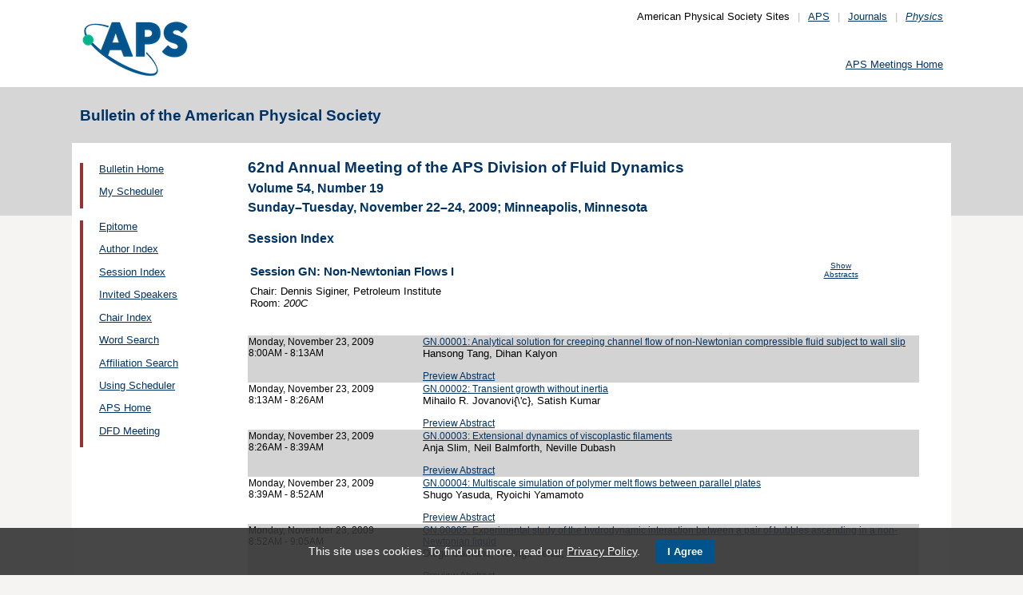

--- FILE ---
content_type: text/html;charset=UTF-8
request_url: https://meetings.aps.org/Meeting/DFD09/Session/GN
body_size: 17186
content:
<!DOCTYPE HTML PUBLIC "-//W3C//DTD HTML 4.01 Transitional//EN" "http://www.w3.org/TR/html4/loose.dtd">
<html>
<head>
<!-- Google tag (gtag.js) -->
<script async src="https://www.googletagmanager.com/gtag/js?id=G-GWNDZKY4VM"></script>
<script>
window.dataLayer = window.dataLayer || [];
function gtag(){dataLayer.push(arguments);}
gtag('js', new Date());
gtag('config', 'G-GWNDZKY4VM');
</script>
<title>APS -62nd Annual Meeting of the APS Division of Fluid Dynamics 
- Session Index DFD09
</title>
<meta name="citation_journal_title" content="Bulletin of the American Physical Society" />
<meta name="citation_conference" content="62nd Annual Meeting of the APS Division of Fluid Dynamics" />
<meta name="citation_volume" content="Volume 54, Number 19" />
<meta name="citation_publisher" content="American Physical Society" />
<link rel="stylesheet" href="/css/styles.css?v=1.0" type="text/css" />
<link rel="stylesheet" href="/css/subpage.css" type="text/css" />
<link rel="stylesheet" href="/css/styles_pages_baps.css" type="text/css" />
<link href="/prn_styles2.css?version=1.0" rel="stylesheet" type="text/css" media="print">
<link href="/styles3.css?version=1.0" rel="stylesheet" type="text/css" media="screen">
<script>
// Script Source: CodeLifter.com
// Copyright 2003
// Do not remove this notice.
//
PositionX = 100;
PositionY = 100;
// Set these value approximately 20 pixels greater than the
// size of the largest image to be used (needed for Netscape)
defaultWidth = 1000;
defaultHeight = 600;
// Set autoclose true to have the window close automatically
// Set autoclose false to allow multiple popup windows
var AutoClose = true;
// Do not edit below this line...
// ================================
if (parseInt(navigator.appVersion.charAt(0))>=4){
var isNN=(navigator.appName=="Netscape")?1:0;
var isIE=(navigator.appName.indexOf("Microsoft")!=-1)?1:0;}
var optNN='scrollbars=no,width='+defaultWidth+',height='+defaultHeight+',left='+PositionX+',top='+PositionY;
var optIE='scrollbars=no,width=150,height=100,left='+PositionX+',top='+PositionY;
function RMpopImage(imageURL,imageTitle){
if (isNN){imgWin=window.open('about:blank','',optNN);}
if (isIE){imgWin=window.open('about:blank','',optIE);}
with (imgWin.document){
writeln('<html><head><title>Loading...</title><style>body{margin:0px;} div{height:600;} img{max-height:100%;max-width:100%;object-fit:scale-down;border-width:2px;border-style:solid;border-color:#eeeeee;}</style>');writeln('<sc'+'ript>');
writeln('var isNN,isIE;');writeln('if (parseInt(navigator.appVersion.charAt(0))>=4){');
writeln('isNN=(navigator.appName=="Netscape")?1:0;');writeln('isIE=(navigator.appName.indexOf("Microsoft")!=-1)?1:0;}');
writeln('function reSizeToImage(){');writeln('if (isIE){');writeln('window.resizeTo(300,300);');
writeln('width=300-(document.body.clientWidth-document.images[0].width);');
writeln('height=300-(document.body.clientHeight-document.images[0].height);');
writeln('window.resizeTo(width,height);}');writeln('if (isNN){'); 
writeln('window.innerWidth=document.images["RoomURL"].width;');writeln('window.innerHeight=document.images["RoomURL"].height;}}');
writeln('function doTitle(){document.title="'+imageTitle+'";}');writeln('</sc'+'ript>');
if (!AutoClose) writeln('</head><body bgcolor=ffffff scroll="no" onload="reSizeToImage();doTitle();self.focus()">')
else writeln('</head><body bgcolor=ffffff scroll="no" onload="reSizeToImage();doTitle();self.focus()" onblur="self.close()">');
writeln('<div><img name="RoomURL" src='+imageURL+' style="display:block"></div></body></html>');
close();	
}}
</script>
<link type="text/css" href="/css/smoothness/jquery-ui-1.10.2.custom.css" rel="stylesheet" />
<script type="text/javascript" src="/jscripts/jquery-1.9.1.min.js"></script>
<script type="text/javascript" src="/jscripts/jquery-ui-1.10.2.custom.min.js"></script>
<script type="text/javascript">
$(document).ready(function(){
//$("#footernotes a").tooltip({showURL:false,delay:100,left:-80});
//$("#mathjaxQue").tooltip({showURL:false,delay:100});
$("#mathjaxQue").tooltip({
tooltipClass:"custom-tooltip-styling"
});
$("#VoteTopic").tooltip({
tooltipClass:"custom-tooltip-styling"
});
});
</script>
<style>
.whiteOnBlueBold {
color: white;
font-weight: bold;
background-color: #005a9c;
padding: 0.3em 0.5em;
text-decoration: none;
}
a.whiteOnBlueBold {
color: white;	
}
a.whiteOnBlueBold:link {
color: white;	
}
.whiteOnBlueBold:hover {
color: white;	
}
.rednoteBig {
color: red;	
font-size: 1.1em;
}
.red {
color: red;	
}
.green {
color: green;
}
.cssform .title {
width: 90px;
float: left;
text-align: right;
}
.cssform .field {
margin-left: 100px;
margin-bottom: 1em;
}
#tooltip {
position: absolute;
z-index: 3000;
border: 1px solid #111;
background-color: #eee;
padding: 5px;
opacity: 0.85;
text-align:left;
font-size:70%;
}
#tooltip h3, #tooltip div { margin: 0; }
.custom-tooltip-styling {
font-size: 0.8em;
text-align: left;
}
.custom_dialog {
font-size:0.9em;
text-align: left;	
}
.no-close .ui-dialog-titlebar-close {
display: none;
}
.slider {
position: relative;	
}
.slider-control {
background: none repeat scroll 0 0 #FFFFFF;
border: 1px solid #666666;
border-radius: 12px 12px 12px 12px;
box-shadow: 0 0 2px #666666;
cursor: pointer;
font-size: 16px;
font-weight: bold;
height: 24px;
line-height: 24px;
margin: 0;
opacity: 0;
overflow: hidden;
padding: 0;
position: absolute;
text-align: center;
text-shadow: 0 0 1px #FFFFFF;
width: 24px;
}
.slider-control-prev {
left: 10px;
top: 5px;
}
.slider-control-next {
right: 10px;
top: 5px;
}
.slider-control-pause {
right: 10px;
top: 32px;
}
.slider-control-play {
right: 37px;
top: 32px;
}
label.error {
color: red;
font-style: italic;	
}
</style>
</head>
<body>
<div id="mainHolder">
<div id="innerHolder">
<div id="header">
<a href="http://www.aps.org/"><img src="/images/apslogo.png" width="140" height="92" 
alt="American Physical Society" id="logo" /></a>
<div id="headerNav">American Physical Society Sites<span>|</span><a href="https://www.aps.org/">APS</a><span>|</span><a href="https://journals.aps.org">Journals</a><span>|</span><a href="https://physics.aps.org"><em>Physics</em></a></div>
<div id="search"><br />
<div id="utility">
<a href="https://www.aps.org/events">APS Meetings Home</a>
</div>
<!-- end utility --> 
</div>
</div>
<!--end header-->
<div id="topMenuBaps">
<h1>Bulletin of the American Physical Society </h1>
</div>
<div id="navAndBranding">
<div id="leftHolder">
<div class="leftNavBaps">
<p>
<a href="/Meeting/DFD09/">Bulletin Home</a>
</p>
<p>
<a href="/Meeting/DFD09/Login">My Scheduler</a>
</p>
</div>
<div class="leftNavBaps">
<p><a href="/Meeting/DFD09/Link/1645">Epitome</a></p><p><a href="/Meeting/DFD09/PersonIndex/1661">Author Index</a></p><p><a href="/Meeting/DFD09/Link/1662">Session Index</a></p><p><a href="/Meeting/DFD09/Link/1663">Invited Speakers</a></p><p><a href="/Meeting/DFD09/Link/1664">Chair Index</a></p><p><a href="/Meeting/DFD09/Link/1665">Word Search</a></p><p><a href="/Meeting/DFD09/Link/1666">Affiliation Search</a></p><p><a href="/Meeting/DFD09/Content/1667">Using Scheduler</a></p><p><a href="/Meeting/DFD09/Link/1668">APS Home</a></p><p><a href="/Meeting/DFD09/Link/1669">DFD Meeting</a></p>
</div> <!--end leftNavBaps-->
</div> <!--end leftHolder-->
<div id="mainContent">
<div id="mainpage-titles">
<h1 id="mainpagetitle">
62nd Annual Meeting of the APS Division of Fluid Dynamics 
</h1>
<h2>Volume 54, Number 19</h2>
<h2>
Sunday&#8211;Tuesday, November 22&#8211;24, 2009;
Minneapolis, Minnesota
</h2>
</div>
<noscript>Please enable JavaScript in your browser.</noscript>
<h3 class="padded">Session Index</h3>
<table width="780">
<tr><td width="700" valign="top">
<h3 style="">Session GN: Non-Newtonian Flows I</h3>
</td>
<td valign="top" align="center"><span class="noprn">
<a href="/Meeting/DFD09/Session/GN?showAbstract">
<font size=-2>Show Abstracts</font></a></span></td>
</tr><tr>
<td valign="top">
<font size=-1>
Chair: Dennis Siginer, Petroleum Institute<br>
Room: <i> 200C</i><br />
</font>
</td>
<td align="right">
</td>
</tr>
</table>
<br><br>
<table cellspacing="0">
<tr bgcolor="lightgrey">
<td width="25%" valign="top">
<a name="111351" class="nodecor">Monday, November 23, 2009</a><br>
8:00AM - 8:13AM<br>
<br>
</td>
<td width="1%"> </td>
<td>
<a href="/Meeting/DFD09/Session/GN.1"> 
GN.00001: Analytical solution for creeping channel flow of non-Newtonian compressible fluid subject to wall slip</a><br>
<font size="-1">Hansong Tang, Dihan Kalyon</font>
<br><span class="noprn"><br><a href="http://absimage.aps.org/image/DFD09/MWS_DFD09-2009-001125.pdf">Preview Abstract</a></span></td></tr>
<tr bgcolor="white">
<td width="25%" valign="top">
<a name="111352" class="nodecor">Monday, November 23, 2009</a><br>
8:13AM - 8:26AM<br>
<br>
</td>
<td width="1%"> </td>
<td>
<a href="/Meeting/DFD09/Session/GN.2"> 
GN.00002: Transient growth without inertia</a><br>
<font size="-1">Mihailo R. Jovanovi{\&#039;c}, Satish Kumar</font>
<br><span class="noprn"><br><a href="http://absimage.aps.org/image/DFD09/MWS_DFD09-2009-000430.pdf">Preview Abstract</a></span></td></tr>
<tr bgcolor="lightgrey">
<td width="25%" valign="top">
<a name="111353" class="nodecor">Monday, November 23, 2009</a><br>
8:26AM - 8:39AM<br>
<br>
</td>
<td width="1%"> </td>
<td>
<a href="/Meeting/DFD09/Session/GN.3"> 
GN.00003: Extensional dynamics of viscoplastic filaments</a><br>
<font size="-1">Anja Slim, Neil Balmforth, Neville Dubash</font>
<br><span class="noprn"><br><a href="http://absimage.aps.org/image/DFD09/MWS_DFD09-2009-001487.pdf">Preview Abstract</a></span></td></tr>
<tr bgcolor="white">
<td width="25%" valign="top">
<a name="111354" class="nodecor">Monday, November 23, 2009</a><br>
8:39AM - 8:52AM<br>
<br>
</td>
<td width="1%"> </td>
<td>
<a href="/Meeting/DFD09/Session/GN.4"> 
GN.00004: Multiscale simulation of polymer melt flows between parallel plates</a><br>
<font size="-1">Shugo Yasuda, Ryoichi Yamamoto</font>
<br><span class="noprn"><br><a href="http://absimage.aps.org/image/DFD09/MWS_DFD09-2009-001813.pdf">Preview Abstract</a></span></td></tr>
<tr bgcolor="lightgrey">
<td width="25%" valign="top">
<a name="111578" class="nodecor">Monday, November 23, 2009</a><br>
8:52AM - 9:05AM<br>
<br>
</td>
<td width="1%"> </td>
<td>
<a href="/Meeting/DFD09/Session/GN.5"> 
GN.00005: Experimental study of the hydrodynamic interaction between a pair of bubbles ascending in a non-Newtonian liquid</a><br>
<font size="-1">Diego Samano, Rodrigo Velez, Roberto Zenit</font>
<br><span class="noprn"><br><a href="http://absimage.aps.org/image/DFD09/MWS_DFD09-2009-000987.pdf">Preview Abstract</a></span></td></tr>
<tr bgcolor="white">
<td width="25%" valign="top">
<a name="111579" class="nodecor">Monday, November 23, 2009</a><br>
9:05AM - 9:18AM<br>
<br>
</td>
<td width="1%"> </td>
<td>
<a href="/Meeting/DFD09/Session/GN.6"> 
GN.00006: A numerical study of the hydrodynamic interaction of bubble pairs ascending in non-Newtonian liquids</a><br>
<font size="-1">Rodrigo Velez, Pengtao Yue, James J. Feng, Roberto Zenit</font>
<br><span class="noprn"><br><a href="http://absimage.aps.org/image/DFD09/MWS_DFD09-2009-000985.pdf">Preview Abstract</a></span></td></tr>
<tr bgcolor="lightgrey">
<td width="25%" valign="top">
<a name="111357" class="nodecor">Monday, November 23, 2009</a><br>
9:18AM - 9:31AM<br>
<br>
</td>
<td width="1%"> </td>
<td>
<a href="/Meeting/DFD09/Session/GN.7"> 
GN.00007: Selective withdrawal of non-Newtonian fluids: surface deformation induced by a sink flow</a><br>
<font size="-1">Diwen Zhou, James Feng</font>
<br><span class="noprn"><br><a href="http://absimage.aps.org/image/DFD09/MWS_DFD09-2009-000883.pdf">Preview Abstract</a></span></td></tr>
<tr bgcolor="white">
<td width="25%" valign="top">
<a name="111358" class="nodecor">Monday, November 23, 2009</a><br>
9:31AM - 9:44AM<br>
<br>
</td>
<td width="1%"> </td>
<td>
<a href="/Meeting/DFD09/Session/GN.8"> 
GN.00008: Active and hibernating turbulence in minimal channel flow of Newtonian and polymeric fluids</a><br>
<font size="-1">Li Xi, Michael Graham</font>
<br><span class="noprn"><br><a href="http://absimage.aps.org/image/DFD09/MWS_DFD09-2009-000847.pdf">Preview Abstract</a></span></td></tr>
<tr bgcolor="lightgrey">
<td width="25%" valign="top">
<a name="111359" class="nodecor">Monday, November 23, 2009</a><br>
9:44AM - 9:57AM<br>
<br>
</td>
<td width="1%"> </td>
<td>
<a href="/Meeting/DFD09/Session/GN.9"> 
GN.00009: Entangled chain dynamics of polymer knots in extensional flow</a><br>
<font size="-1">Louise Wilkin, Demosthenes Kivotides, Theo Theofanous</font>
<br><span class="noprn"><br><a href="http://absimage.aps.org/image/DFD09/MWS_DFD09-2009-000329.pdf">Preview Abstract</a></span></td></tr>
<tr bgcolor="white">
<td width="25%" valign="top">
<a name="111360" class="nodecor">Monday, November 23, 2009</a><br>
9:57AM - 10:10AM<br>
<br>
</td>
<td width="1%"> </td>
<td>
<a href="/Meeting/DFD09/Session/GN.10"> 
GN.00010: A Finite Volume Solver for Non-Newtonian flow on Unstructured Grid with Application in Blood Flow</a><br>
<font size="-1">Gaoling Zhou, Bin Chen</font>
<br><span class="noprn"><br><a href="http://absimage.aps.org/image/DFD09/MWS_DFD09-2009-000019.pdf">Preview Abstract</a></span></td></tr></table>
</div> <!--end mainContent -->
</div> <!-- end NavAndBranding -->
<div class="clear" style="height:10px;"></div>
<div id="footer">
<table width="100%" border="0" cellspacing="0" cellpadding="0" style=" margin-bottom:5px;">
<tr>
<td width="20%" align="left" valign="top" style="">
<h4><a href="https://www.aps.org/about">Follow Us</a></h4>
<p><a href="https://twitter.com/APSphysics" target="_blank"><img src="/templates/images/social-twitter.gif" alt="Twitter" title="Twitter" align="absmiddle" border="0" height="35" width="35"></a>&nbsp;&nbsp;&nbsp;<a href="https://www.facebook.com/apsphysics" target="_blank"><img src="/templates/images/social-facebook.gif" alt="Facebook" title="Facebook" align="absmiddle" border="0" height="35" width="35"></a>&nbsp;&nbsp;&nbsp;<a href="https://www.linkedin.com/company/aps-physics/" target="_blank"><img src="/templates/images/social-linkedin.gif" alt="LinkedIn" title="LinkedIn" align="absmiddle" border="0" height="35" width="35"></a></p>
<p><a href="http://feeds.aps.org/" target="_blank"><img src="/templates/images/social-rss.gif" alt="Feeds" title="RSS Feeds" align="absmiddle" border="0" height="35" width="35"></a>&nbsp;&nbsp;&nbsp;<a href="http://plus.google.com/u/0/108903050858357909954/" target="_blank"><img src="/templates/images/social-googleplus.gif" alt="Google Plus" title="Google Plus" align="absmiddle" border="0" height="35" width="35"></a>&nbsp;&nbsp;&nbsp;<a href="https://www.youtube.com/user/apsphysics/" target="_blank"><img src="/templates/images/social-youtube.gif" alt="YouTube" title="YouTube" align="absmiddle" border="0" height="35" width="35"></a></p></td>
<td width="22%" align="left" valign="top" style="">
<h4>Engage</h4>
<p>
<a href="https://www.aps.org/membership">Become an APS Member</a><br>
<a href="https://www.aps.org/events">Submit a Meeting Abstract</a> <br>
<a href="https://authors.aps.org/Submissions/">Submit a Manuscript</a><br />
<a href="https://journals.aps.org/search">Find a Journal Article</a><br>
<a href="https://www.aps.org/about/support">Donate to APS</a>
</p>
</td>
<td width="22%" align="left" valign="top" style="">
<h4>My APS</h4>
<p>
<a href="https://www.aps.org/membership/services">Renew Membership</a><br>
<a href="https://www.aps.org/membership/communities/units">Join an APS Unit</a><br>
<a href="https://www.aps.org/membership/services">Get My Member Number</a><br>
<a href="https://www.aps.org/membership/services">Update Contact Information</a>
</p>
</td>
<td width="16%" align="left" valign="top" style="">
<h4>Information for</h4>
<p>
<a href="https://librarians.aps.org/">Librarians</a><br>
<a href="https://journals.aps.org/authors">Authors</a><br>
<a href="https://journals.aps.org/referees">Referees</a><br>
<a href="https://www.aps.org/newsroom/index.cfm">Media</a><br>
<a href="https://www.aps.org/membership/join/students">Students</a>
</p>
</td>
<td width="20%" align="left" valign="top" style="">
<h4><a href="https://www.aps.org/about/" style="color:#036;">About APS</a></h4>
<p>
The American Physical Society (APS) is a non-profit membership organization working to 
advance the knowledge of physics.
</p>
</td>
</tr>
</table>
<p><br />&copy; 2026 <a href="https://www.aps.org/">American Physical Society</a> 
| All rights reserved | <a href="https://www.aps.org/about/webpolicies.cfm">Terms of Use</a> 
| <a href="https://www.aps.org/about/contact">Contact Us</a>
</p>
<p>
<strong>Headquarters</strong>
<span class="leftpadded">1 Physics Ellipse, College Park, MD 20740-3844</span>
<span class="leftpadded">(301) 209-3200</span><br />
<strong>Editorial Office</strong>
<span class="leftpadded">100 Motor Pkwy, Suite 110, Hauppauge, NY 11788</span>
<span class="leftpadded">(631) 591-4000</span><br />
<strong>Office of Public Affairs</strong>
<span class="leftpadded">529 14th St NW, Suite 1050, Washington, D.C. 20045-2001</span>
<span class="leftpadded">(202) 662-8700</span>
</p>
</div><!--end footer-->
</div><!-- end innerHolder -->
</div><!--end container -->
<script src="https://cdn.aps.org/cookie-widget/latest/cookiewidget.js"></script>
</body>
</html>
